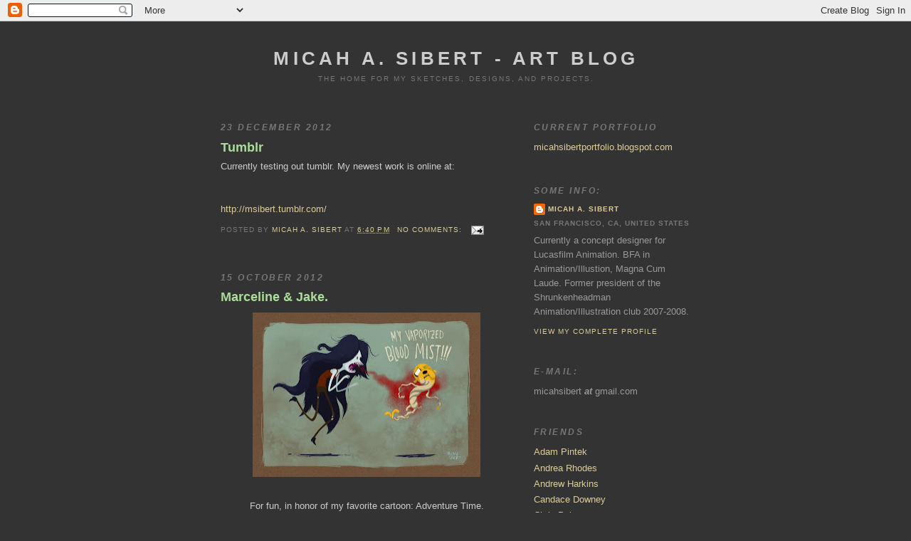

--- FILE ---
content_type: text/html; charset=UTF-8
request_url: https://micahsibert.blogspot.com/
body_size: 11250
content:
<!DOCTYPE html>
<html dir='ltr'>
<head>
<link href='https://www.blogger.com/static/v1/widgets/2944754296-widget_css_bundle.css' rel='stylesheet' type='text/css'/>
<meta content='text/html; charset=UTF-8' http-equiv='Content-Type'/>
<meta content='blogger' name='generator'/>
<link href='https://micahsibert.blogspot.com/favicon.ico' rel='icon' type='image/x-icon'/>
<link href='http://micahsibert.blogspot.com/' rel='canonical'/>
<link rel="alternate" type="application/atom+xml" title="Micah A. Sibert - Art Blog - Atom" href="https://micahsibert.blogspot.com/feeds/posts/default" />
<link rel="alternate" type="application/rss+xml" title="Micah A. Sibert - Art Blog - RSS" href="https://micahsibert.blogspot.com/feeds/posts/default?alt=rss" />
<link rel="service.post" type="application/atom+xml" title="Micah A. Sibert - Art Blog - Atom" href="https://draft.blogger.com/feeds/5002892629601571480/posts/default" />
<link rel="me" href="https://draft.blogger.com/profile/04197286251294482302" />
<!--Can't find substitution for tag [blog.ieCssRetrofitLinks]-->
<meta content='http://micahsibert.blogspot.com/' property='og:url'/>
<meta content='Micah A. Sibert - Art Blog' property='og:title'/>
<meta content='The home for my sketches, designs, and projects.' property='og:description'/>
<title>Micah A. Sibert - Art Blog</title>
<style id='page-skin-1' type='text/css'><!--
/*
-----------------------------------------------
Blogger Template Style
Name:     Minima Black
Date:     26 Feb 2004
Updated by: Blogger Team
----------------------------------------------- */
/* Use this with templates/template-twocol.html */
body {
background:#333333;
margin:0;
color:#cccccc;
font: x-small "Trebuchet MS", Trebuchet, Verdana, Sans-serif;
font-size/* */:/**/small;
font-size: /**/small;
text-align: center;
}
a:link {
color:#ddcc99;
text-decoration:none;
}
a:visited {
color:#d8e2ff;
text-decoration:none;
}
a:hover {
color:#aadd99;
text-decoration:underline;
}
a img {
border-width:0;
}
/* Header
-----------------------------------------------
*/
#header-wrapper {
width:660px;
margin:0 auto 10px;
border:1px solid #333333;
}
#header-inner {
background-position: center;
margin-left: auto;
margin-right: auto;
}
#header {
margin: 5px;
border: 1px solid #333333;
text-align: center;
color:#cccccc;
}
#header h1 {
margin:5px 5px 0;
padding:15px 20px .25em;
line-height:1.2em;
text-transform:uppercase;
letter-spacing:.2em;
font: normal bold 200% Arial, sans-serif;
}
#header a {
color:#cccccc;
text-decoration:none;
}
#header a:hover {
color:#cccccc;
}
#header .description {
margin:0 5px 5px;
padding:0 20px 15px;
max-width:700px;
text-transform:uppercase;
letter-spacing:.2em;
line-height: 1.4em;
font: normal normal 78% 'Trebuchet MS', Trebuchet, Verdana, Sans-serif;
color: #777777;
}
#header img {
margin-left: auto;
margin-right: auto;
}
/* Outer-Wrapper
----------------------------------------------- */
#outer-wrapper {
width: 660px;
margin:0 auto;
padding:10px;
text-align:left;
font: normal normal 100% Trebuchet, Trebuchet MS, Arial, sans-serif;
}
#main-wrapper {
width: 410px;
float: left;
word-wrap: break-word; /* fix for long text breaking sidebar float in IE */
overflow: hidden;     /* fix for long non-text content breaking IE sidebar float */
}
#sidebar-wrapper {
width: 220px;
float: right;
word-wrap: break-word; /* fix for long text breaking sidebar float in IE */
overflow: hidden;     /* fix for long non-text content breaking IE sidebar float */
}
/* Headings
----------------------------------------------- */
h2 {
margin:1.5em 0 .75em;
font:italic bold 95% 'Trebuchet MS',Trebuchet,Arial,Verdana,Sans-serif;
line-height: 1.4em;
text-transform:uppercase;
letter-spacing:.2em;
color:#777777;
}
/* Posts
-----------------------------------------------
*/
h2.date-header {
margin:1.5em 0 .5em;
}
.post {
margin:.5em 0 1.5em;
border-bottom:1px dotted #333333;
padding-bottom:1.5em;
}
.post h3 {
margin:.25em 0 0;
padding:0 0 4px;
font-size:140%;
font-weight:normal;
line-height:1.4em;
color:#aadd99;
}
.post h3 a, .post h3 a:visited, .post h3 strong {
display:block;
text-decoration:none;
color:#aadd99;
font-weight:bold;
}
.post h3 strong, .post h3 a:hover {
color:#cccccc;
}
.post-body {
margin:0 0 .75em;
line-height:1.6em;
}
.post-body blockquote {
line-height:1.3em;
}
.post-footer {
margin: .75em 0;
color:#777777;
text-transform:uppercase;
letter-spacing:.1em;
font: normal normal 78% 'Trebuchet MS', Trebuchet, Arial, Verdana, Sans-serif;
line-height: 1.4em;
}
.comment-link {
margin-left:.6em;
}
.post img, table.tr-caption-container {
padding:4px;
border:1px solid #333333;
}
.tr-caption-container img {
border: none;
padding: 0;
}
.post blockquote {
margin:1em 20px;
}
.post blockquote p {
margin:.75em 0;
}
/* Comments
----------------------------------------------- */
#comments h4 {
margin:1em 0;
font-weight: bold;
line-height: 1.4em;
text-transform:uppercase;
letter-spacing:.2em;
color: #777777;
}
#comments-block {
margin:1em 0 1.5em;
line-height:1.6em;
}
#comments-block .comment-author {
margin:.5em 0;
}
#comments-block .comment-body {
margin:.25em 0 0;
}
#comments-block .comment-footer {
margin:-.25em 0 2em;
line-height: 1.4em;
text-transform:uppercase;
letter-spacing:.1em;
}
#comments-block .comment-body p {
margin:0 0 .75em;
}
.deleted-comment {
font-style:italic;
color:gray;
}
.feed-links {
clear: both;
line-height: 2.5em;
}
#blog-pager-newer-link {
float: left;
}
#blog-pager-older-link {
float: right;
}
#blog-pager {
text-align: center;
}
/* Sidebar Content
----------------------------------------------- */
.sidebar {
color: #999999;
line-height: 1.5em;
}
.sidebar ul {
list-style:none;
margin:0 0 0;
padding:0 0 0;
}
.sidebar li {
margin:0;
padding-top:0;
padding-right:0;
padding-bottom:.25em;
padding-left:15px;
text-indent:-15px;
line-height:1.5em;
}
.sidebar .widget, .main .widget {
border-bottom:1px dotted #333333;
margin:0 0 1.5em;
padding:0 0 1.5em;
}
.main .Blog {
border-bottom-width: 0;
}
/* Profile
----------------------------------------------- */
.profile-img {
float: left;
margin-top: 0;
margin-right: 5px;
margin-bottom: 5px;
margin-left: 0;
padding: 4px;
border: 1px solid #333333;
}
.profile-data {
margin:0;
text-transform:uppercase;
letter-spacing:.1em;
font: normal normal 78% 'Trebuchet MS', Trebuchet, Arial, Verdana, Sans-serif;
color: #777777;
font-weight: bold;
line-height: 1.6em;
}
.profile-datablock {
margin:.5em 0 .5em;
}
.profile-textblock {
margin: 0.5em 0;
line-height: 1.6em;
}
.profile-link {
font: normal normal 78% 'Trebuchet MS', Trebuchet, Arial, Verdana, Sans-serif;
text-transform: uppercase;
letter-spacing: .1em;
}
/* Footer
----------------------------------------------- */
#footer {
width:660px;
clear:both;
margin:0 auto;
padding-top:15px;
line-height: 1.6em;
text-transform:uppercase;
letter-spacing:.1em;
text-align: center;
}

--></style>
<link href='https://draft.blogger.com/dyn-css/authorization.css?targetBlogID=5002892629601571480&amp;zx=d7c1efa7-2bf5-4ac9-8af7-37130ceb6587' media='none' onload='if(media!=&#39;all&#39;)media=&#39;all&#39;' rel='stylesheet'/><noscript><link href='https://draft.blogger.com/dyn-css/authorization.css?targetBlogID=5002892629601571480&amp;zx=d7c1efa7-2bf5-4ac9-8af7-37130ceb6587' rel='stylesheet'/></noscript>
<meta name='google-adsense-platform-account' content='ca-host-pub-1556223355139109'/>
<meta name='google-adsense-platform-domain' content='blogspot.com'/>

</head>
<body>
<div class='navbar section' id='navbar'><div class='widget Navbar' data-version='1' id='Navbar1'><script type="text/javascript">
    function setAttributeOnload(object, attribute, val) {
      if(window.addEventListener) {
        window.addEventListener('load',
          function(){ object[attribute] = val; }, false);
      } else {
        window.attachEvent('onload', function(){ object[attribute] = val; });
      }
    }
  </script>
<div id="navbar-iframe-container"></div>
<script type="text/javascript" src="https://apis.google.com/js/platform.js"></script>
<script type="text/javascript">
      gapi.load("gapi.iframes:gapi.iframes.style.bubble", function() {
        if (gapi.iframes && gapi.iframes.getContext) {
          gapi.iframes.getContext().openChild({
              url: 'https://draft.blogger.com/navbar/5002892629601571480?origin\x3dhttps://micahsibert.blogspot.com',
              where: document.getElementById("navbar-iframe-container"),
              id: "navbar-iframe"
          });
        }
      });
    </script><script type="text/javascript">
(function() {
var script = document.createElement('script');
script.type = 'text/javascript';
script.src = '//pagead2.googlesyndication.com/pagead/js/google_top_exp.js';
var head = document.getElementsByTagName('head')[0];
if (head) {
head.appendChild(script);
}})();
</script>
</div></div>
<div id='outer-wrapper'><div id='wrap2'>
<!-- skip links for text browsers -->
<span id='skiplinks' style='display:none;'>
<a href='#main'>skip to main </a> |
      <a href='#sidebar'>skip to sidebar</a>
</span>
<div id='header-wrapper'>
<div class='header section' id='header'><div class='widget Header' data-version='1' id='Header1'>
<div id='header-inner'>
<div class='titlewrapper'>
<h1 class='title'>
Micah A. Sibert - Art Blog
</h1>
</div>
<div class='descriptionwrapper'>
<p class='description'><span>The home for my sketches, designs, and projects.</span></p>
</div>
</div>
</div></div>
</div>
<div id='content-wrapper'>
<div id='crosscol-wrapper' style='text-align:center'>
<div class='crosscol no-items section' id='crosscol'></div>
</div>
<div id='main-wrapper'>
<div class='main section' id='main'><div class='widget Blog' data-version='1' id='Blog1'>
<div class='blog-posts hfeed'>

          <div class="date-outer">
        
<h2 class='date-header'><span>23 December 2012</span></h2>

          <div class="date-posts">
        
<div class='post-outer'>
<div class='post hentry uncustomized-post-template' itemprop='blogPost' itemscope='itemscope' itemtype='http://schema.org/BlogPosting'>
<meta content='5002892629601571480' itemprop='blogId'/>
<meta content='7141431198271194847' itemprop='postId'/>
<a name='7141431198271194847'></a>
<h3 class='post-title entry-title' itemprop='name'>
<a href='https://micahsibert.blogspot.com/2012/12/tumblr.html'>Tumblr</a>
</h3>
<div class='post-header'>
<div class='post-header-line-1'></div>
</div>
<div class='post-body entry-content' id='post-body-7141431198271194847' itemprop='description articleBody'>
Currently testing out tumblr. My newest work is online at:<br />
<br />
<br />
<a href="http://msibert.tumblr.com/">http://msibert.tumblr.com/</a>
<div style='clear: both;'></div>
</div>
<div class='post-footer'>
<div class='post-footer-line post-footer-line-1'>
<span class='post-author vcard'>
Posted by
<span class='fn' itemprop='author' itemscope='itemscope' itemtype='http://schema.org/Person'>
<meta content='https://draft.blogger.com/profile/04197286251294482302' itemprop='url'/>
<a class='g-profile' href='https://draft.blogger.com/profile/04197286251294482302' rel='author' title='author profile'>
<span itemprop='name'>Micah A. Sibert</span>
</a>
</span>
</span>
<span class='post-timestamp'>
at
<meta content='http://micahsibert.blogspot.com/2012/12/tumblr.html' itemprop='url'/>
<a class='timestamp-link' href='https://micahsibert.blogspot.com/2012/12/tumblr.html' rel='bookmark' title='permanent link'><abbr class='published' itemprop='datePublished' title='2012-12-23T18:40:00-08:00'>6:40&#8239;PM</abbr></a>
</span>
<span class='post-comment-link'>
<a class='comment-link' href='https://draft.blogger.com/comment/fullpage/post/5002892629601571480/7141431198271194847' onclick=''>
No comments:
  </a>
</span>
<span class='post-icons'>
<span class='item-action'>
<a href='https://draft.blogger.com/email-post/5002892629601571480/7141431198271194847' title='Email Post'>
<img alt='' class='icon-action' height='13' src='https://resources.blogblog.com/img/icon18_email.gif' width='18'/>
</a>
</span>
<span class='item-control blog-admin pid-1722718417'>
<a href='https://draft.blogger.com/post-edit.g?blogID=5002892629601571480&postID=7141431198271194847&from=pencil' title='Edit Post'>
<img alt='' class='icon-action' height='18' src='https://resources.blogblog.com/img/icon18_edit_allbkg.gif' width='18'/>
</a>
</span>
</span>
<div class='post-share-buttons goog-inline-block'>
</div>
</div>
<div class='post-footer-line post-footer-line-2'>
<span class='post-labels'>
</span>
</div>
<div class='post-footer-line post-footer-line-3'>
<span class='post-location'>
</span>
</div>
</div>
</div>
</div>

          </div></div>
        

          <div class="date-outer">
        
<h2 class='date-header'><span>15 October 2012</span></h2>

          <div class="date-posts">
        
<div class='post-outer'>
<div class='post hentry uncustomized-post-template' itemprop='blogPost' itemscope='itemscope' itemtype='http://schema.org/BlogPosting'>
<meta content='https://blogger.googleusercontent.com/img/b/R29vZ2xl/AVvXsEiy4X_9dz-pV0R4ImSzgTWlSLdDfLnCjeL8Z1ewanvgOpUsXkzRhDGoZToQjuMny8c64z8OIk8_b4-Dhmb4JOpEyhdahKNlLemnDH4RsQc9DjmbGHRE6dbmSQEVeLzGHj1idnwV4Uuajpzr/s320/marci&Jake_bloodmist.jpg' itemprop='image_url'/>
<meta content='5002892629601571480' itemprop='blogId'/>
<meta content='7594009102248229758' itemprop='postId'/>
<a name='7594009102248229758'></a>
<h3 class='post-title entry-title' itemprop='name'>
<a href='https://micahsibert.blogspot.com/2012/10/marceline-jake.html'>Marceline & Jake.</a>
</h3>
<div class='post-header'>
<div class='post-header-line-1'></div>
</div>
<div class='post-body entry-content' id='post-body-7594009102248229758' itemprop='description articleBody'>
<div class="separator" style="clear: both; text-align: center;">
<a href="https://blogger.googleusercontent.com/img/b/R29vZ2xl/AVvXsEiy4X_9dz-pV0R4ImSzgTWlSLdDfLnCjeL8Z1ewanvgOpUsXkzRhDGoZToQjuMny8c64z8OIk8_b4-Dhmb4JOpEyhdahKNlLemnDH4RsQc9DjmbGHRE6dbmSQEVeLzGHj1idnwV4Uuajpzr/s1600/marci&amp;Jake_bloodmist.jpg" imageanchor="1" style="margin-left: 1em; margin-right: 1em;"><img border="0" height="231" src="https://blogger.googleusercontent.com/img/b/R29vZ2xl/AVvXsEiy4X_9dz-pV0R4ImSzgTWlSLdDfLnCjeL8Z1ewanvgOpUsXkzRhDGoZToQjuMny8c64z8OIk8_b4-Dhmb4JOpEyhdahKNlLemnDH4RsQc9DjmbGHRE6dbmSQEVeLzGHj1idnwV4Uuajpzr/s320/marci&amp;Jake_bloodmist.jpg" width="320" /></a></div>
<br />
<div style="text-align: center;">
For fun, in honor of my favorite cartoon: Adventure Time.</div>
<div style='clear: both;'></div>
</div>
<div class='post-footer'>
<div class='post-footer-line post-footer-line-1'>
<span class='post-author vcard'>
Posted by
<span class='fn' itemprop='author' itemscope='itemscope' itemtype='http://schema.org/Person'>
<meta content='https://draft.blogger.com/profile/04197286251294482302' itemprop='url'/>
<a class='g-profile' href='https://draft.blogger.com/profile/04197286251294482302' rel='author' title='author profile'>
<span itemprop='name'>Micah A. Sibert</span>
</a>
</span>
</span>
<span class='post-timestamp'>
at
<meta content='http://micahsibert.blogspot.com/2012/10/marceline-jake.html' itemprop='url'/>
<a class='timestamp-link' href='https://micahsibert.blogspot.com/2012/10/marceline-jake.html' rel='bookmark' title='permanent link'><abbr class='published' itemprop='datePublished' title='2012-10-15T00:28:00-07:00'>12:28&#8239;AM</abbr></a>
</span>
<span class='post-comment-link'>
<a class='comment-link' href='https://draft.blogger.com/comment/fullpage/post/5002892629601571480/7594009102248229758' onclick=''>
No comments:
  </a>
</span>
<span class='post-icons'>
<span class='item-action'>
<a href='https://draft.blogger.com/email-post/5002892629601571480/7594009102248229758' title='Email Post'>
<img alt='' class='icon-action' height='13' src='https://resources.blogblog.com/img/icon18_email.gif' width='18'/>
</a>
</span>
<span class='item-control blog-admin pid-1722718417'>
<a href='https://draft.blogger.com/post-edit.g?blogID=5002892629601571480&postID=7594009102248229758&from=pencil' title='Edit Post'>
<img alt='' class='icon-action' height='18' src='https://resources.blogblog.com/img/icon18_edit_allbkg.gif' width='18'/>
</a>
</span>
</span>
<div class='post-share-buttons goog-inline-block'>
</div>
</div>
<div class='post-footer-line post-footer-line-2'>
<span class='post-labels'>
</span>
</div>
<div class='post-footer-line post-footer-line-3'>
<span class='post-location'>
</span>
</div>
</div>
</div>
</div>

          </div></div>
        

          <div class="date-outer">
        
<h2 class='date-header'><span>05 April 2012</span></h2>

          <div class="date-posts">
        
<div class='post-outer'>
<div class='post hentry uncustomized-post-template' itemprop='blogPost' itemscope='itemscope' itemtype='http://schema.org/BlogPosting'>
<meta content='https://blogger.googleusercontent.com/img/b/R29vZ2xl/AVvXsEhqJxRJMRrXhu6UTlDyLqfgE5AHLlJbubOWnRmSSnLh5tvSLzWqD67lpCAI9rVKPlHdoBNswcYIk9g4Kzoheoz07gR9gpNWlGvQV9rF7p1N-9NWL5MNivzmAAFMFJ1zLXfji-KxyFyFc3Ql/s320/sibert_mcqTribute_flatMatte.jpg' itemprop='image_url'/>
<meta content='5002892629601571480' itemprop='blogId'/>
<meta content='8219166284038605658' itemprop='postId'/>
<a name='8219166284038605658'></a>
<h3 class='post-title entry-title' itemprop='name'>
<a href='https://micahsibert.blogspot.com/2012/04/ralph-mcquarrie-tribute-art.html'>Ralph McQuarrie tribute art</a>
</h3>
<div class='post-header'>
<div class='post-header-line-1'></div>
</div>
<div class='post-body entry-content' id='post-body-8219166284038605658' itemprop='description articleBody'>
<table align="center" cellpadding="0" cellspacing="0" class="tr-caption-container" style="margin-left: auto; margin-right: auto; text-align: center;"><tbody>
<tr><td style="text-align: center;"><a href="https://blogger.googleusercontent.com/img/b/R29vZ2xl/AVvXsEhqJxRJMRrXhu6UTlDyLqfgE5AHLlJbubOWnRmSSnLh5tvSLzWqD67lpCAI9rVKPlHdoBNswcYIk9g4Kzoheoz07gR9gpNWlGvQV9rF7p1N-9NWL5MNivzmAAFMFJ1zLXfji-KxyFyFc3Ql/s1600/sibert_mcqTribute_flatMatte.jpg" imageanchor="1" style="margin-left: auto; margin-right: auto;"><img border="0" height="207" src="https://blogger.googleusercontent.com/img/b/R29vZ2xl/AVvXsEhqJxRJMRrXhu6UTlDyLqfgE5AHLlJbubOWnRmSSnLh5tvSLzWqD67lpCAI9rVKPlHdoBNswcYIk9g4Kzoheoz07gR9gpNWlGvQV9rF7p1N-9NWL5MNivzmAAFMFJ1zLXfji-KxyFyFc3Ql/s320/sibert_mcqTribute_flatMatte.jpg" width="320" /></a></td></tr>
<tr><td class="tr-caption" style="text-align: center;">Ralph &amp; Yoda</td></tr>
</tbody></table>
My contribution to a collection of artwork on display at the Lucasfilm campus in San Francisco to honor Ralph McQuarrie's passing away this year. &nbsp;His imagination gave credibility to a fantastic universe and he really inspired me as a kid.
<div style='clear: both;'></div>
</div>
<div class='post-footer'>
<div class='post-footer-line post-footer-line-1'>
<span class='post-author vcard'>
Posted by
<span class='fn' itemprop='author' itemscope='itemscope' itemtype='http://schema.org/Person'>
<meta content='https://draft.blogger.com/profile/04197286251294482302' itemprop='url'/>
<a class='g-profile' href='https://draft.blogger.com/profile/04197286251294482302' rel='author' title='author profile'>
<span itemprop='name'>Micah A. Sibert</span>
</a>
</span>
</span>
<span class='post-timestamp'>
at
<meta content='http://micahsibert.blogspot.com/2012/04/ralph-mcquarrie-tribute-art.html' itemprop='url'/>
<a class='timestamp-link' href='https://micahsibert.blogspot.com/2012/04/ralph-mcquarrie-tribute-art.html' rel='bookmark' title='permanent link'><abbr class='published' itemprop='datePublished' title='2012-04-05T15:03:00-07:00'>3:03&#8239;PM</abbr></a>
</span>
<span class='post-comment-link'>
<a class='comment-link' href='https://draft.blogger.com/comment/fullpage/post/5002892629601571480/8219166284038605658' onclick=''>
1 comment:
  </a>
</span>
<span class='post-icons'>
<span class='item-action'>
<a href='https://draft.blogger.com/email-post/5002892629601571480/8219166284038605658' title='Email Post'>
<img alt='' class='icon-action' height='13' src='https://resources.blogblog.com/img/icon18_email.gif' width='18'/>
</a>
</span>
<span class='item-control blog-admin pid-1722718417'>
<a href='https://draft.blogger.com/post-edit.g?blogID=5002892629601571480&postID=8219166284038605658&from=pencil' title='Edit Post'>
<img alt='' class='icon-action' height='18' src='https://resources.blogblog.com/img/icon18_edit_allbkg.gif' width='18'/>
</a>
</span>
</span>
<div class='post-share-buttons goog-inline-block'>
</div>
</div>
<div class='post-footer-line post-footer-line-2'>
<span class='post-labels'>
</span>
</div>
<div class='post-footer-line post-footer-line-3'>
<span class='post-location'>
</span>
</div>
</div>
</div>
</div>

          </div></div>
        

          <div class="date-outer">
        
<h2 class='date-header'><span>13 March 2011</span></h2>

          <div class="date-posts">
        
<div class='post-outer'>
<div class='post hentry uncustomized-post-template' itemprop='blogPost' itemscope='itemscope' itemtype='http://schema.org/BlogPosting'>
<meta content='https://blogger.googleusercontent.com/img/b/R29vZ2xl/AVvXsEifS7qXgi86IggLc3uvevEGo4A8_rruhyphenhyphenajAm2IBgjUjPwThCVrdwoKws-N44YI3yELaybBiKHTgqkHhvdw5Hl5mJt3VneIl8F_4H9ZY7uyWqqPly0rME54mc3tV_68aBLDMJjrEhUxO8Lg/s320/batTrap_ms.png' itemprop='image_url'/>
<meta content='5002892629601571480' itemprop='blogId'/>
<meta content='1720653445264235432' itemprop='postId'/>
<a name='1720653445264235432'></a>
<h3 class='post-title entry-title' itemprop='name'>
<a href='https://micahsibert.blogspot.com/2011/03/charity-fundraising-art.html'>Charity Fundraising Art</a>
</h3>
<div class='post-header'>
<div class='post-header-line-1'></div>
</div>
<div class='post-body entry-content' id='post-body-1720653445264235432' itemprop='description articleBody'>
<div style="text-align: left;">To raise money for a charity event this year, I asked a couple co-worker friends to join me and make a few illustrations which our team could give out as thank-you items for donations we collected and gave to AEF / BCEF. <a href="http://www.aef-sf.org/">AEF</a> / <a href="http://www.bcef-sf.org/">BCEF</a> is a San-Francisco based non-profit which helps low-income people afflicted with AIDS or breast cancer stay on their feet while they're undergoing treatment.</div><div style="text-align: left;"><br /></div><div style="text-align: left;">Thanks in large part to those friends the fundraiser went really well.</div><div><br /></div><div>These are the illustrations I came up with:</div><div><br /></div><div><img alt="" border="0" id="BLOGGER_PHOTO_ID_5583703978383852514" src="https://blogger.googleusercontent.com/img/b/R29vZ2xl/AVvXsEifS7qXgi86IggLc3uvevEGo4A8_rruhyphenhyphenajAm2IBgjUjPwThCVrdwoKws-N44YI3yELaybBiKHTgqkHhvdw5Hl5mJt3VneIl8F_4H9ZY7uyWqqPly0rME54mc3tV_68aBLDMJjrEhUxO8Lg/s320/batTrap_ms.png" style="display:block; margin:0px auto 10px; text-align:center;cursor:pointer; cursor:hand;width: 320px; height: 240px;" /></div><div style="text-align: center;"><span class="Apple-style-span"  style="font-size:small;"><a href="https://blogger.googleusercontent.com/img/b/R29vZ2xl/AVvXsEiQaHWiFFCmc9gBy6amgDMaRoZonp71WNnSBamNnxI6NkF3nLgIDRNt7mU30ZJ6PTlmgUaIJ-L8NaPEDXta0NWfDvRjlJGoW_2s-Nas_jG1LRPseII5RL9u5Hkl7jOoWH5CwiGg9a11vh8C/">"Bat Trap"</a></span></div><div style="text-align: center;"><br /></div><div><img alt="" border="0" id="BLOGGER_PHOTO_ID_5583703969895611170" src="https://blogger.googleusercontent.com/img/b/R29vZ2xl/AVvXsEjXWYcyQWbNaJ-QYXc-aqkH77_-taWnvqMoIRCMcxBlNtaxpVFXzW69fGc_JFHwqBXQ3P5bgMUS74CgSAfjt6ooHy33s-TkkDEJyHTVOY-Fghao0Y9dNBR5idBXR9kCNImF6C5YdpmXFh66/s320/bizarro_ms.png" style="display:block; margin:0px auto 10px; text-align:center;cursor:pointer; cursor:hand;width: 179px; height: 320px;" /></div><div><div style="text-align: center;"><span class="Apple-style-span"  style="font-size:small;"><a href="https://blogger.googleusercontent.com/img/b/R29vZ2xl/AVvXsEgHRPReaza4cMYWrx53ThqKxtaxAmcRM8T8qVqDjBT0NtI6y5yr78I3-lG_WKyeneTJUYQ_gaAZNTeMBhN0a-4qdpwV_zShgH4jx60HiIrVh4QCI1x4VmD6mypO9dKzCf55Uj_Q9_21Db2d/">"Bizarro"</a></span></div><div style="text-align: center;"><br /></div><img alt="" border="0" id="BLOGGER_PHOTO_ID_5583703971424318978" src="https://blogger.googleusercontent.com/img/b/R29vZ2xl/AVvXsEjxRHbuiO551UUj2cP1eKW_nZA2i07PPjPV_0w3mxKnUa2CpI2-xqPjz1gxJ-wEjZZ8Jyfx_959Dp7fQsfvHzxnzR5lzZScKUMKZP45UNXzBYJBPX_4FQjNdCr-0LTzfVtc4o4m8QSRahHS/s320/leia_ms.png" style="display:block; margin:0px auto 10px; text-align:center;cursor:pointer; cursor:hand;width: 178px; height: 320px;" /></div><div style="text-align: center;"><span class="Apple-style-span"  style="font-size:small;"><a href="https://blogger.googleusercontent.com/img/b/R29vZ2xl/AVvXsEiABLzHVwpUcmZlirjQclYMAIOaXXkL-vJo7csC9ifEb4SHEYkyI3QGumylQnLGWO4WLtevnmd1hEXtP-ZeSInoFc1F-yf6LoXhhHSricE_v5zMUa2kOGr7yjPC4m233PztXssZgLf_UkoC/s800/leia_ms.png">"Leia"</a></span></div><div style="text-align: center;"><br /></div><div style="text-align: left;"><span class="Apple-style-span"  style="font-size:small;">Edit: I'm not quite sure why but clicking the images won't link to the larger versions. Clicking the titles underneath each image should work.</span></div>
<div style='clear: both;'></div>
</div>
<div class='post-footer'>
<div class='post-footer-line post-footer-line-1'>
<span class='post-author vcard'>
Posted by
<span class='fn' itemprop='author' itemscope='itemscope' itemtype='http://schema.org/Person'>
<meta content='https://draft.blogger.com/profile/04197286251294482302' itemprop='url'/>
<a class='g-profile' href='https://draft.blogger.com/profile/04197286251294482302' rel='author' title='author profile'>
<span itemprop='name'>Micah A. Sibert</span>
</a>
</span>
</span>
<span class='post-timestamp'>
at
<meta content='http://micahsibert.blogspot.com/2011/03/charity-fundraising-art.html' itemprop='url'/>
<a class='timestamp-link' href='https://micahsibert.blogspot.com/2011/03/charity-fundraising-art.html' rel='bookmark' title='permanent link'><abbr class='published' itemprop='datePublished' title='2011-03-13T15:52:00-07:00'>3:52&#8239;PM</abbr></a>
</span>
<span class='post-comment-link'>
<a class='comment-link' href='https://draft.blogger.com/comment/fullpage/post/5002892629601571480/1720653445264235432' onclick=''>
2 comments:
  </a>
</span>
<span class='post-icons'>
<span class='item-action'>
<a href='https://draft.blogger.com/email-post/5002892629601571480/1720653445264235432' title='Email Post'>
<img alt='' class='icon-action' height='13' src='https://resources.blogblog.com/img/icon18_email.gif' width='18'/>
</a>
</span>
<span class='item-control blog-admin pid-1722718417'>
<a href='https://draft.blogger.com/post-edit.g?blogID=5002892629601571480&postID=1720653445264235432&from=pencil' title='Edit Post'>
<img alt='' class='icon-action' height='18' src='https://resources.blogblog.com/img/icon18_edit_allbkg.gif' width='18'/>
</a>
</span>
</span>
<div class='post-share-buttons goog-inline-block'>
</div>
</div>
<div class='post-footer-line post-footer-line-2'>
<span class='post-labels'>
</span>
</div>
<div class='post-footer-line post-footer-line-3'>
<span class='post-location'>
</span>
</div>
</div>
</div>
</div>

          </div></div>
        

          <div class="date-outer">
        
<h2 class='date-header'><span>13 June 2010</span></h2>

          <div class="date-posts">
        
<div class='post-outer'>
<div class='post hentry uncustomized-post-template' itemprop='blogPost' itemscope='itemscope' itemtype='http://schema.org/BlogPosting'>
<meta content='https://blogger.googleusercontent.com/img/b/R29vZ2xl/AVvXsEhDlIcuYLI2tlzhncpgdP6nM_CogHof6G4tML4_A6ZeEB0Jr5empzrbgtgBlZyqoEdEsGpKEjlM9loJRnmeGBtKhsZ7dmWn7Q7Zou8Jxb_Qi212gA2_wXMdgVIduJ5BrambU4Jk7UtVFYyl/s400/CanneryChars.jpg' itemprop='image_url'/>
<meta content='5002892629601571480' itemprop='blogId'/>
<meta content='5392311594314715853' itemprop='postId'/>
<a name='5392311594314715853'></a>
<h3 class='post-title entry-title' itemprop='name'>
<a href='https://micahsibert.blogspot.com/2010/06/cannery-row-characters.html'>Cannery Row Characters</a>
</h3>
<div class='post-header'>
<div class='post-header-line-1'></div>
</div>
<div class='post-body entry-content' id='post-body-5392311594314715853' itemprop='description articleBody'>
<a href="https://blogger.googleusercontent.com/img/b/R29vZ2xl/AVvXsEhDlIcuYLI2tlzhncpgdP6nM_CogHof6G4tML4_A6ZeEB0Jr5empzrbgtgBlZyqoEdEsGpKEjlM9loJRnmeGBtKhsZ7dmWn7Q7Zou8Jxb_Qi212gA2_wXMdgVIduJ5BrambU4Jk7UtVFYyl/s1600/CanneryChars.jpg" onblur="try {parent.deselectBloggerImageGracefully();} catch(e) {}"><img alt="" border="0" id="BLOGGER_PHOTO_ID_5482517873191640610" src="https://blogger.googleusercontent.com/img/b/R29vZ2xl/AVvXsEhDlIcuYLI2tlzhncpgdP6nM_CogHof6G4tML4_A6ZeEB0Jr5empzrbgtgBlZyqoEdEsGpKEjlM9loJRnmeGBtKhsZ7dmWn7Q7Zou8Jxb_Qi212gA2_wXMdgVIduJ5BrambU4Jk7UtVFYyl/s400/CanneryChars.jpg" style="display: block; margin: 0px auto 10px; text-align: center; cursor: pointer; width: 400px; height: 250px;" /></a><br />I haven't touched these in a few months, but I haven't posted them either. These characters are meant to go in my Cannery Row environments, based on the Steinbeck book. From left to right is Mack, Lee Chong, Doc, and a local girl for Doc's love interest. I definitely need someone to pose for me so I can make some corrections to her.<br /><br />Below is a quick test of Mack in Lee Chong's grocery store.<br /><br /><br /><a href="https://blogger.googleusercontent.com/img/b/R29vZ2xl/AVvXsEhCJSIR4BuvFhlMkOdnbyAwbrTNIQ1Nk1TsS1IjGxMD6cGE6_vfHCKCgKkpU3fGTzkfhr0CFbNy7c8BoGZVm6ZpZhxVzqcVpETJsFRkDnpzQaXho8NZ7ESYaAm44IiJrFhm3t8SxNmXqa6v/s1600/mackInShop.jpg" onblur="try {parent.deselectBloggerImageGracefully();} catch(e) {}"><img alt="" border="0" id="BLOGGER_PHOTO_ID_5482518136827099106" src="https://blogger.googleusercontent.com/img/b/R29vZ2xl/AVvXsEhCJSIR4BuvFhlMkOdnbyAwbrTNIQ1Nk1TsS1IjGxMD6cGE6_vfHCKCgKkpU3fGTzkfhr0CFbNy7c8BoGZVm6ZpZhxVzqcVpETJsFRkDnpzQaXho8NZ7ESYaAm44IiJrFhm3t8SxNmXqa6v/s320/mackInShop.jpg" style="display: block; margin: 0px auto 10px; text-align: center; cursor: pointer; width: 320px; height: 130px;" /></a>
<div style='clear: both;'></div>
</div>
<div class='post-footer'>
<div class='post-footer-line post-footer-line-1'>
<span class='post-author vcard'>
Posted by
<span class='fn' itemprop='author' itemscope='itemscope' itemtype='http://schema.org/Person'>
<meta content='https://draft.blogger.com/profile/04197286251294482302' itemprop='url'/>
<a class='g-profile' href='https://draft.blogger.com/profile/04197286251294482302' rel='author' title='author profile'>
<span itemprop='name'>Micah A. Sibert</span>
</a>
</span>
</span>
<span class='post-timestamp'>
at
<meta content='http://micahsibert.blogspot.com/2010/06/cannery-row-characters.html' itemprop='url'/>
<a class='timestamp-link' href='https://micahsibert.blogspot.com/2010/06/cannery-row-characters.html' rel='bookmark' title='permanent link'><abbr class='published' itemprop='datePublished' title='2010-06-13T23:48:00-07:00'>11:48&#8239;PM</abbr></a>
</span>
<span class='post-comment-link'>
<a class='comment-link' href='https://draft.blogger.com/comment/fullpage/post/5002892629601571480/5392311594314715853' onclick=''>
No comments:
  </a>
</span>
<span class='post-icons'>
<span class='item-action'>
<a href='https://draft.blogger.com/email-post/5002892629601571480/5392311594314715853' title='Email Post'>
<img alt='' class='icon-action' height='13' src='https://resources.blogblog.com/img/icon18_email.gif' width='18'/>
</a>
</span>
<span class='item-control blog-admin pid-1722718417'>
<a href='https://draft.blogger.com/post-edit.g?blogID=5002892629601571480&postID=5392311594314715853&from=pencil' title='Edit Post'>
<img alt='' class='icon-action' height='18' src='https://resources.blogblog.com/img/icon18_edit_allbkg.gif' width='18'/>
</a>
</span>
</span>
<div class='post-share-buttons goog-inline-block'>
</div>
</div>
<div class='post-footer-line post-footer-line-2'>
<span class='post-labels'>
</span>
</div>
<div class='post-footer-line post-footer-line-3'>
<span class='post-location'>
</span>
</div>
</div>
</div>
</div>
<div class='post-outer'>
<div class='post hentry uncustomized-post-template' itemprop='blogPost' itemscope='itemscope' itemtype='http://schema.org/BlogPosting'>
<meta content='https://blogger.googleusercontent.com/img/b/R29vZ2xl/AVvXsEhbJLGHYfoTkYSdsIWh8cQa5j9aXKbpCyMEd7vSmW-nQ03Xqh-RBpLHAHfTtRPC34bjDcq7Qb5Y7-XLFYjHe-XbmzpwqmUSs67ZJdGyuCu096wiINtOtKYmycyHX6AkjQvk9RuMMKA__qp5/s400/shadeLineup.jpg' itemprop='image_url'/>
<meta content='5002892629601571480' itemprop='blogId'/>
<meta content='5118822143602456494' itemprop='postId'/>
<a name='5118822143602456494'></a>
<h3 class='post-title entry-title' itemprop='name'>
<a href='https://micahsibert.blogspot.com/2010/06/shades-continued.html'>Shades Continued</a>
</h3>
<div class='post-header'>
<div class='post-header-line-1'></div>
</div>
<div class='post-body entry-content' id='post-body-5118822143602456494' itemprop='description articleBody'>
<a href="https://blogger.googleusercontent.com/img/b/R29vZ2xl/AVvXsEhbJLGHYfoTkYSdsIWh8cQa5j9aXKbpCyMEd7vSmW-nQ03Xqh-RBpLHAHfTtRPC34bjDcq7Qb5Y7-XLFYjHe-XbmzpwqmUSs67ZJdGyuCu096wiINtOtKYmycyHX6AkjQvk9RuMMKA__qp5/s1600/shadeLineup.jpg" onblur="try {parent.deselectBloggerImageGracefully();} catch(e) {}"><img alt="" border="0" id="BLOGGER_PHOTO_ID_5482509464856724322" src="https://blogger.googleusercontent.com/img/b/R29vZ2xl/AVvXsEhbJLGHYfoTkYSdsIWh8cQa5j9aXKbpCyMEd7vSmW-nQ03Xqh-RBpLHAHfTtRPC34bjDcq7Qb5Y7-XLFYjHe-XbmzpwqmUSs67ZJdGyuCu096wiINtOtKYmycyHX6AkjQvk9RuMMKA__qp5/s400/shadeLineup.jpg" style="display: block; margin: 0px auto 10px; text-align: center; cursor: pointer; width: 400px; height: 104px;" /></a><br />I've been tied up with a work project, but this project goes on as well. I've been thumbnailing environment ideas, and expanding the shade thumbs into full monsters. When I have more of the moments somewhat clear I'll explain the story. The kitty is still in the WIP state. He's not a shade, but he lives in the same world.
<div style='clear: both;'></div>
</div>
<div class='post-footer'>
<div class='post-footer-line post-footer-line-1'>
<span class='post-author vcard'>
Posted by
<span class='fn' itemprop='author' itemscope='itemscope' itemtype='http://schema.org/Person'>
<meta content='https://draft.blogger.com/profile/04197286251294482302' itemprop='url'/>
<a class='g-profile' href='https://draft.blogger.com/profile/04197286251294482302' rel='author' title='author profile'>
<span itemprop='name'>Micah A. Sibert</span>
</a>
</span>
</span>
<span class='post-timestamp'>
at
<meta content='http://micahsibert.blogspot.com/2010/06/shades-continued.html' itemprop='url'/>
<a class='timestamp-link' href='https://micahsibert.blogspot.com/2010/06/shades-continued.html' rel='bookmark' title='permanent link'><abbr class='published' itemprop='datePublished' title='2010-06-13T23:14:00-07:00'>11:14&#8239;PM</abbr></a>
</span>
<span class='post-comment-link'>
<a class='comment-link' href='https://draft.blogger.com/comment/fullpage/post/5002892629601571480/5118822143602456494' onclick=''>
5 comments:
  </a>
</span>
<span class='post-icons'>
<span class='item-action'>
<a href='https://draft.blogger.com/email-post/5002892629601571480/5118822143602456494' title='Email Post'>
<img alt='' class='icon-action' height='13' src='https://resources.blogblog.com/img/icon18_email.gif' width='18'/>
</a>
</span>
<span class='item-control blog-admin pid-1722718417'>
<a href='https://draft.blogger.com/post-edit.g?blogID=5002892629601571480&postID=5118822143602456494&from=pencil' title='Edit Post'>
<img alt='' class='icon-action' height='18' src='https://resources.blogblog.com/img/icon18_edit_allbkg.gif' width='18'/>
</a>
</span>
</span>
<div class='post-share-buttons goog-inline-block'>
</div>
</div>
<div class='post-footer-line post-footer-line-2'>
<span class='post-labels'>
</span>
</div>
<div class='post-footer-line post-footer-line-3'>
<span class='post-location'>
</span>
</div>
</div>
</div>
</div>
<div class='post-outer'>
<div class='post hentry uncustomized-post-template' itemprop='blogPost' itemscope='itemscope' itemtype='http://schema.org/BlogPosting'>
<meta content='https://blogger.googleusercontent.com/img/b/R29vZ2xl/AVvXsEjgFSWieXTFAhQOnpEw4fJ3CmS_MC2eN0bn9GJEY-w6bU5bRTlLfXaMoruV2aEXNN8DBXLTjZnifHeeyq-fTzw9Mi_9g6eWhPz2ze56hgC59hUQspGoaj1u3mOuLZ5RufqfAWIxliQ4-Zsd/s400/momentExpand.jpg' itemprop='image_url'/>
<meta content='5002892629601571480' itemprop='blogId'/>
<meta content='1618225734189481321' itemprop='postId'/>
<a name='1618225734189481321'></a>
<h3 class='post-title entry-title' itemprop='name'>
<a href='https://micahsibert.blogspot.com/2010/06/electroknight-expanded.html'>Electroknight - Expanded</a>
</h3>
<div class='post-header'>
<div class='post-header-line-1'></div>
</div>
<div class='post-body entry-content' id='post-body-1618225734189481321' itemprop='description articleBody'>
<a href="https://blogger.googleusercontent.com/img/b/R29vZ2xl/AVvXsEjgFSWieXTFAhQOnpEw4fJ3CmS_MC2eN0bn9GJEY-w6bU5bRTlLfXaMoruV2aEXNN8DBXLTjZnifHeeyq-fTzw9Mi_9g6eWhPz2ze56hgC59hUQspGoaj1u3mOuLZ5RufqfAWIxliQ4-Zsd/s1600/momentExpand.jpg" onblur="try {parent.deselectBloggerImageGracefully();} catch(e) {}"><img alt="" border="0" id="BLOGGER_PHOTO_ID_5482501780952688338" src="https://blogger.googleusercontent.com/img/b/R29vZ2xl/AVvXsEjgFSWieXTFAhQOnpEw4fJ3CmS_MC2eN0bn9GJEY-w6bU5bRTlLfXaMoruV2aEXNN8DBXLTjZnifHeeyq-fTzw9Mi_9g6eWhPz2ze56hgC59hUQspGoaj1u3mOuLZ5RufqfAWIxliQ4-Zsd/s400/momentExpand.jpg" style="display: block; margin: 0px auto 10px; text-align: center; cursor: pointer; width: 237px; height: 400px;" /></a><br />So I extended this into a more interesting poster (I hope). I used a lot of rough lasso shapes and loose brush strokes. Pretty fun.
<div style='clear: both;'></div>
</div>
<div class='post-footer'>
<div class='post-footer-line post-footer-line-1'>
<span class='post-author vcard'>
Posted by
<span class='fn' itemprop='author' itemscope='itemscope' itemtype='http://schema.org/Person'>
<meta content='https://draft.blogger.com/profile/04197286251294482302' itemprop='url'/>
<a class='g-profile' href='https://draft.blogger.com/profile/04197286251294482302' rel='author' title='author profile'>
<span itemprop='name'>Micah A. Sibert</span>
</a>
</span>
</span>
<span class='post-timestamp'>
at
<meta content='http://micahsibert.blogspot.com/2010/06/electroknight-expanded.html' itemprop='url'/>
<a class='timestamp-link' href='https://micahsibert.blogspot.com/2010/06/electroknight-expanded.html' rel='bookmark' title='permanent link'><abbr class='published' itemprop='datePublished' title='2010-06-13T22:44:00-07:00'>10:44&#8239;PM</abbr></a>
</span>
<span class='post-comment-link'>
<a class='comment-link' href='https://draft.blogger.com/comment/fullpage/post/5002892629601571480/1618225734189481321' onclick=''>
1 comment:
  </a>
</span>
<span class='post-icons'>
<span class='item-action'>
<a href='https://draft.blogger.com/email-post/5002892629601571480/1618225734189481321' title='Email Post'>
<img alt='' class='icon-action' height='13' src='https://resources.blogblog.com/img/icon18_email.gif' width='18'/>
</a>
</span>
<span class='item-control blog-admin pid-1722718417'>
<a href='https://draft.blogger.com/post-edit.g?blogID=5002892629601571480&postID=1618225734189481321&from=pencil' title='Edit Post'>
<img alt='' class='icon-action' height='18' src='https://resources.blogblog.com/img/icon18_edit_allbkg.gif' width='18'/>
</a>
</span>
</span>
<div class='post-share-buttons goog-inline-block'>
</div>
</div>
<div class='post-footer-line post-footer-line-2'>
<span class='post-labels'>
</span>
</div>
<div class='post-footer-line post-footer-line-3'>
<span class='post-location'>
</span>
</div>
</div>
</div>
</div>

        </div></div>
      
</div>
<div class='blog-pager' id='blog-pager'>
<span id='blog-pager-older-link'>
<a class='blog-pager-older-link' href='https://micahsibert.blogspot.com/search?updated-max=2010-06-13T22:44:00-07:00&amp;max-results=7' id='Blog1_blog-pager-older-link' title='Older Posts'>Older Posts</a>
</span>
<a class='home-link' href='https://micahsibert.blogspot.com/'>Home</a>
</div>
<div class='clear'></div>
<div class='blog-feeds'>
<div class='feed-links'>
Subscribe to:
<a class='feed-link' href='https://micahsibert.blogspot.com/feeds/posts/default' target='_blank' type='application/atom+xml'>Comments (Atom)</a>
</div>
</div>
</div></div>
</div>
<div id='sidebar-wrapper'>
<div class='sidebar section' id='sidebar'><div class='widget LinkList' data-version='1' id='LinkList4'>
<h2>CURRENT PORTFOLIO</h2>
<div class='widget-content'>
<ul>
<li><a href='http://micahsibertportfolio.blogspot.com/'>micahsibertportfolio.blogspot.com</a></li>
</ul>
<div class='clear'></div>
</div>
</div><div class='widget Profile' data-version='1' id='Profile1'>
<h2>Some Info:</h2>
<div class='widget-content'>
<dl class='profile-datablock'>
<dt class='profile-data'>
<a class='profile-name-link g-profile' href='https://draft.blogger.com/profile/04197286251294482302' rel='author' style='background-image: url(//draft.blogger.com/img/logo-16.png);'>
Micah A. Sibert
</a>
</dt>
<dd class='profile-data'>San Francisco, CA, United States</dd>
<dd class='profile-textblock'>Currently a concept designer for Lucasfilm Animation. BFA in Animation/Illustion, Magna Cum Laude. Former president of the Shrunkenheadman Animation/Illustration club 2007-2008.</dd>
</dl>
<a class='profile-link' href='https://draft.blogger.com/profile/04197286251294482302' rel='author'>View my complete profile</a>
<div class='clear'></div>
</div>
</div><div class='widget Text' data-version='1' id='Text1'>
<h2 class='title'>E-mail:</h2>
<div class='widget-content'>
micahsibert <i><b>at</b> </i>gmail.com
</div>
<div class='clear'></div>
</div><div class='widget LinkList' data-version='1' id='LinkList3'>
<h2>Friends</h2>
<div class='widget-content'>
<ul>
<li><a href='http://adampintek.blogspot.com/'>Adam Pintek</a></li>
<li><a href='http://andrearhodes.blogspot.com/'>Andrea Rhodes</a></li>
<li><a href='http://artofandrew.blogspot.com/'>Andrew Harkins</a></li>
<li><a href='http://ahighlyrefinedpirate.blogspot.com/'>Candace Downey</a></li>
<li><a href='http://sketchandstory.blogspot.com/'>Chris Palmer</a></li>
<li><a href='http://chrystalchan.blogspot.com/'>Chrystal Chan</a></li>
<li><a href='http://www.coreysothervoice.blogspot.com/'>Corey Tom</a></li>
<li><a href='http://derekbrand.blogspot.com/'>Derek Brand</a></li>
<li><a href='http://debyani.blogspot.com/'>Dora Roychoudhury</a></li>
<li><a href='http://eripuuu.blogspot.com/'>Erin Middendorf</a></li>
<li><a href='http://jamaicad.blogspot.com/'>Jamaica Dyer</a></li>
<li><a href='http://artofjan.blogspot.com/'>Januel Mercado</a></li>
<li><a href='http://lamgi.blogspot.com/'>Lam Giang</a></li>
<li><a href='http://elizabethkresin.blogspot.com/'>Liz Kresin</a></li>
<li><a href='http://nelsonhernandez.blogspot.com/'>Nelson Hernandez</a></li>
<li><a href='http://paulabadilla.blogspot.com/'>Paul Abadilla</a></li>
<li><a href='http://slapblog.blogspot.com/'>Scott LaFleur</a></li>
<li><a href='http://seanpetrilak.blogspot.com/'>Sean Petrilak</a></li>
<li><a href='http://www.seanpetrilak.com/'>Sean Petrilak Homepage</a></li>
<li><a href='http://1941robote.blogspot.com/'>Sophorn Sin</a></li>
<li><a href='http://art-by-tam-ly.blogspot.com/'>Tam Ly</a></li>
<li><a href='http://timothytien.blogspot.com/'>Timothy Tien</a></li>
</ul>
<div class='clear'></div>
</div>
</div><div class='widget LinkList' data-version='1' id='LinkList1'>
<h2>Links</h2>
<div class='widget-content'>
<ul>
<li><a href='http://creationengines.blogspot.com/'>Creation Engines</a></li>
<li><a href='http://www.shrunkenheadman.com/'>Shrunkenheadman Animation/Illustration Club</a></li>
<li><a href='http://themaraudersketch.blogspot.com/'>The Marauder's Sketchbook</a></li>
<li><a href='http://shm-directory.blogspot.com/'>The SHM Directory</a></li>
</ul>
<div class='clear'></div>
</div>
</div><div class='widget BlogArchive' data-version='1' id='BlogArchive1'>
<h2>Blog Archive</h2>
<div class='widget-content'>
<div id='ArchiveList'>
<div id='BlogArchive1_ArchiveList'>
<ul class='hierarchy'>
<li class='archivedate expanded'>
<a class='toggle' href='javascript:void(0)'>
<span class='zippy toggle-open'>

        &#9660;&#160;
      
</span>
</a>
<a class='post-count-link' href='https://micahsibert.blogspot.com/2012/'>
2012
</a>
<span class='post-count' dir='ltr'>(3)</span>
<ul class='hierarchy'>
<li class='archivedate expanded'>
<a class='toggle' href='javascript:void(0)'>
<span class='zippy toggle-open'>

        &#9660;&#160;
      
</span>
</a>
<a class='post-count-link' href='https://micahsibert.blogspot.com/2012/12/'>
December
</a>
<span class='post-count' dir='ltr'>(1)</span>
<ul class='posts'>
<li><a href='https://micahsibert.blogspot.com/2012/12/tumblr.html'>Tumblr</a></li>
</ul>
</li>
</ul>
<ul class='hierarchy'>
<li class='archivedate collapsed'>
<a class='toggle' href='javascript:void(0)'>
<span class='zippy'>

        &#9658;&#160;
      
</span>
</a>
<a class='post-count-link' href='https://micahsibert.blogspot.com/2012/10/'>
October
</a>
<span class='post-count' dir='ltr'>(1)</span>
</li>
</ul>
<ul class='hierarchy'>
<li class='archivedate collapsed'>
<a class='toggle' href='javascript:void(0)'>
<span class='zippy'>

        &#9658;&#160;
      
</span>
</a>
<a class='post-count-link' href='https://micahsibert.blogspot.com/2012/04/'>
April
</a>
<span class='post-count' dir='ltr'>(1)</span>
</li>
</ul>
</li>
</ul>
<ul class='hierarchy'>
<li class='archivedate collapsed'>
<a class='toggle' href='javascript:void(0)'>
<span class='zippy'>

        &#9658;&#160;
      
</span>
</a>
<a class='post-count-link' href='https://micahsibert.blogspot.com/2011/'>
2011
</a>
<span class='post-count' dir='ltr'>(1)</span>
<ul class='hierarchy'>
<li class='archivedate collapsed'>
<a class='toggle' href='javascript:void(0)'>
<span class='zippy'>

        &#9658;&#160;
      
</span>
</a>
<a class='post-count-link' href='https://micahsibert.blogspot.com/2011/03/'>
March
</a>
<span class='post-count' dir='ltr'>(1)</span>
</li>
</ul>
</li>
</ul>
<ul class='hierarchy'>
<li class='archivedate collapsed'>
<a class='toggle' href='javascript:void(0)'>
<span class='zippy'>

        &#9658;&#160;
      
</span>
</a>
<a class='post-count-link' href='https://micahsibert.blogspot.com/2010/'>
2010
</a>
<span class='post-count' dir='ltr'>(6)</span>
<ul class='hierarchy'>
<li class='archivedate collapsed'>
<a class='toggle' href='javascript:void(0)'>
<span class='zippy'>

        &#9658;&#160;
      
</span>
</a>
<a class='post-count-link' href='https://micahsibert.blogspot.com/2010/06/'>
June
</a>
<span class='post-count' dir='ltr'>(3)</span>
</li>
</ul>
<ul class='hierarchy'>
<li class='archivedate collapsed'>
<a class='toggle' href='javascript:void(0)'>
<span class='zippy'>

        &#9658;&#160;
      
</span>
</a>
<a class='post-count-link' href='https://micahsibert.blogspot.com/2010/03/'>
March
</a>
<span class='post-count' dir='ltr'>(1)</span>
</li>
</ul>
<ul class='hierarchy'>
<li class='archivedate collapsed'>
<a class='toggle' href='javascript:void(0)'>
<span class='zippy'>

        &#9658;&#160;
      
</span>
</a>
<a class='post-count-link' href='https://micahsibert.blogspot.com/2010/02/'>
February
</a>
<span class='post-count' dir='ltr'>(1)</span>
</li>
</ul>
<ul class='hierarchy'>
<li class='archivedate collapsed'>
<a class='toggle' href='javascript:void(0)'>
<span class='zippy'>

        &#9658;&#160;
      
</span>
</a>
<a class='post-count-link' href='https://micahsibert.blogspot.com/2010/01/'>
January
</a>
<span class='post-count' dir='ltr'>(1)</span>
</li>
</ul>
</li>
</ul>
<ul class='hierarchy'>
<li class='archivedate collapsed'>
<a class='toggle' href='javascript:void(0)'>
<span class='zippy'>

        &#9658;&#160;
      
</span>
</a>
<a class='post-count-link' href='https://micahsibert.blogspot.com/2009/'>
2009
</a>
<span class='post-count' dir='ltr'>(3)</span>
<ul class='hierarchy'>
<li class='archivedate collapsed'>
<a class='toggle' href='javascript:void(0)'>
<span class='zippy'>

        &#9658;&#160;
      
</span>
</a>
<a class='post-count-link' href='https://micahsibert.blogspot.com/2009/04/'>
April
</a>
<span class='post-count' dir='ltr'>(1)</span>
</li>
</ul>
<ul class='hierarchy'>
<li class='archivedate collapsed'>
<a class='toggle' href='javascript:void(0)'>
<span class='zippy'>

        &#9658;&#160;
      
</span>
</a>
<a class='post-count-link' href='https://micahsibert.blogspot.com/2009/03/'>
March
</a>
<span class='post-count' dir='ltr'>(1)</span>
</li>
</ul>
<ul class='hierarchy'>
<li class='archivedate collapsed'>
<a class='toggle' href='javascript:void(0)'>
<span class='zippy'>

        &#9658;&#160;
      
</span>
</a>
<a class='post-count-link' href='https://micahsibert.blogspot.com/2009/01/'>
January
</a>
<span class='post-count' dir='ltr'>(1)</span>
</li>
</ul>
</li>
</ul>
<ul class='hierarchy'>
<li class='archivedate collapsed'>
<a class='toggle' href='javascript:void(0)'>
<span class='zippy'>

        &#9658;&#160;
      
</span>
</a>
<a class='post-count-link' href='https://micahsibert.blogspot.com/2008/'>
2008
</a>
<span class='post-count' dir='ltr'>(10)</span>
<ul class='hierarchy'>
<li class='archivedate collapsed'>
<a class='toggle' href='javascript:void(0)'>
<span class='zippy'>

        &#9658;&#160;
      
</span>
</a>
<a class='post-count-link' href='https://micahsibert.blogspot.com/2008/12/'>
December
</a>
<span class='post-count' dir='ltr'>(2)</span>
</li>
</ul>
<ul class='hierarchy'>
<li class='archivedate collapsed'>
<a class='toggle' href='javascript:void(0)'>
<span class='zippy'>

        &#9658;&#160;
      
</span>
</a>
<a class='post-count-link' href='https://micahsibert.blogspot.com/2008/11/'>
November
</a>
<span class='post-count' dir='ltr'>(1)</span>
</li>
</ul>
<ul class='hierarchy'>
<li class='archivedate collapsed'>
<a class='toggle' href='javascript:void(0)'>
<span class='zippy'>

        &#9658;&#160;
      
</span>
</a>
<a class='post-count-link' href='https://micahsibert.blogspot.com/2008/09/'>
September
</a>
<span class='post-count' dir='ltr'>(3)</span>
</li>
</ul>
<ul class='hierarchy'>
<li class='archivedate collapsed'>
<a class='toggle' href='javascript:void(0)'>
<span class='zippy'>

        &#9658;&#160;
      
</span>
</a>
<a class='post-count-link' href='https://micahsibert.blogspot.com/2008/07/'>
July
</a>
<span class='post-count' dir='ltr'>(1)</span>
</li>
</ul>
<ul class='hierarchy'>
<li class='archivedate collapsed'>
<a class='toggle' href='javascript:void(0)'>
<span class='zippy'>

        &#9658;&#160;
      
</span>
</a>
<a class='post-count-link' href='https://micahsibert.blogspot.com/2008/06/'>
June
</a>
<span class='post-count' dir='ltr'>(1)</span>
</li>
</ul>
<ul class='hierarchy'>
<li class='archivedate collapsed'>
<a class='toggle' href='javascript:void(0)'>
<span class='zippy'>

        &#9658;&#160;
      
</span>
</a>
<a class='post-count-link' href='https://micahsibert.blogspot.com/2008/05/'>
May
</a>
<span class='post-count' dir='ltr'>(2)</span>
</li>
</ul>
</li>
</ul>
</div>
</div>
<div class='clear'></div>
</div>
</div></div>
</div>
<!-- spacer for skins that want sidebar and main to be the same height-->
<div class='clear'>&#160;</div>
</div>
<!-- end content-wrapper -->
<div id='footer-wrapper'>
<div class='footer no-items section' id='footer'></div>
</div>
</div></div>
<!-- end outer-wrapper -->

<script type="text/javascript" src="https://www.blogger.com/static/v1/widgets/2028843038-widgets.js"></script>
<script type='text/javascript'>
window['__wavt'] = 'AOuZoY4ycWNu-KrC4BWWrDEpy2Hlmruudg:1770088895807';_WidgetManager._Init('//draft.blogger.com/rearrange?blogID\x3d5002892629601571480','//micahsibert.blogspot.com/','5002892629601571480');
_WidgetManager._SetDataContext([{'name': 'blog', 'data': {'blogId': '5002892629601571480', 'title': 'Micah A. Sibert - Art Blog', 'url': 'https://micahsibert.blogspot.com/', 'canonicalUrl': 'http://micahsibert.blogspot.com/', 'homepageUrl': 'https://micahsibert.blogspot.com/', 'searchUrl': 'https://micahsibert.blogspot.com/search', 'canonicalHomepageUrl': 'http://micahsibert.blogspot.com/', 'blogspotFaviconUrl': 'https://micahsibert.blogspot.com/favicon.ico', 'bloggerUrl': 'https://draft.blogger.com', 'hasCustomDomain': false, 'httpsEnabled': true, 'enabledCommentProfileImages': true, 'gPlusViewType': 'FILTERED_POSTMOD', 'adultContent': false, 'analyticsAccountNumber': '', 'encoding': 'UTF-8', 'locale': 'en-US', 'localeUnderscoreDelimited': 'en', 'languageDirection': 'ltr', 'isPrivate': false, 'isMobile': false, 'isMobileRequest': false, 'mobileClass': '', 'isPrivateBlog': false, 'isDynamicViewsAvailable': true, 'feedLinks': '\x3clink rel\x3d\x22alternate\x22 type\x3d\x22application/atom+xml\x22 title\x3d\x22Micah A. Sibert - Art Blog - Atom\x22 href\x3d\x22https://micahsibert.blogspot.com/feeds/posts/default\x22 /\x3e\n\x3clink rel\x3d\x22alternate\x22 type\x3d\x22application/rss+xml\x22 title\x3d\x22Micah A. Sibert - Art Blog - RSS\x22 href\x3d\x22https://micahsibert.blogspot.com/feeds/posts/default?alt\x3drss\x22 /\x3e\n\x3clink rel\x3d\x22service.post\x22 type\x3d\x22application/atom+xml\x22 title\x3d\x22Micah A. Sibert - Art Blog - Atom\x22 href\x3d\x22https://draft.blogger.com/feeds/5002892629601571480/posts/default\x22 /\x3e\n', 'meTag': '\x3clink rel\x3d\x22me\x22 href\x3d\x22https://draft.blogger.com/profile/04197286251294482302\x22 /\x3e\n', 'adsenseHostId': 'ca-host-pub-1556223355139109', 'adsenseHasAds': false, 'adsenseAutoAds': false, 'boqCommentIframeForm': true, 'loginRedirectParam': '', 'view': '', 'dynamicViewsCommentsSrc': '//www.blogblog.com/dynamicviews/4224c15c4e7c9321/js/comments.js', 'dynamicViewsScriptSrc': '//www.blogblog.com/dynamicviews/327d68a648d5d928', 'plusOneApiSrc': 'https://apis.google.com/js/platform.js', 'disableGComments': true, 'interstitialAccepted': false, 'sharing': {'platforms': [{'name': 'Get link', 'key': 'link', 'shareMessage': 'Get link', 'target': ''}, {'name': 'Facebook', 'key': 'facebook', 'shareMessage': 'Share to Facebook', 'target': 'facebook'}, {'name': 'BlogThis!', 'key': 'blogThis', 'shareMessage': 'BlogThis!', 'target': 'blog'}, {'name': 'X', 'key': 'twitter', 'shareMessage': 'Share to X', 'target': 'twitter'}, {'name': 'Pinterest', 'key': 'pinterest', 'shareMessage': 'Share to Pinterest', 'target': 'pinterest'}, {'name': 'Email', 'key': 'email', 'shareMessage': 'Email', 'target': 'email'}], 'disableGooglePlus': true, 'googlePlusShareButtonWidth': 0, 'googlePlusBootstrap': '\x3cscript type\x3d\x22text/javascript\x22\x3ewindow.___gcfg \x3d {\x27lang\x27: \x27en\x27};\x3c/script\x3e'}, 'hasCustomJumpLinkMessage': false, 'jumpLinkMessage': 'Read more', 'pageType': 'index', 'pageName': '', 'pageTitle': 'Micah A. Sibert - Art Blog'}}, {'name': 'features', 'data': {}}, {'name': 'messages', 'data': {'edit': 'Edit', 'linkCopiedToClipboard': 'Link copied to clipboard!', 'ok': 'Ok', 'postLink': 'Post Link'}}, {'name': 'template', 'data': {'isResponsive': false, 'isAlternateRendering': false, 'isCustom': false}}, {'name': 'view', 'data': {'classic': {'name': 'classic', 'url': '?view\x3dclassic'}, 'flipcard': {'name': 'flipcard', 'url': '?view\x3dflipcard'}, 'magazine': {'name': 'magazine', 'url': '?view\x3dmagazine'}, 'mosaic': {'name': 'mosaic', 'url': '?view\x3dmosaic'}, 'sidebar': {'name': 'sidebar', 'url': '?view\x3dsidebar'}, 'snapshot': {'name': 'snapshot', 'url': '?view\x3dsnapshot'}, 'timeslide': {'name': 'timeslide', 'url': '?view\x3dtimeslide'}, 'isMobile': false, 'title': 'Micah A. Sibert - Art Blog', 'description': 'The home for my sketches, designs, and projects.', 'url': 'https://micahsibert.blogspot.com/', 'type': 'feed', 'isSingleItem': false, 'isMultipleItems': true, 'isError': false, 'isPage': false, 'isPost': false, 'isHomepage': true, 'isArchive': false, 'isLabelSearch': false}}]);
_WidgetManager._RegisterWidget('_NavbarView', new _WidgetInfo('Navbar1', 'navbar', document.getElementById('Navbar1'), {}, 'displayModeFull'));
_WidgetManager._RegisterWidget('_HeaderView', new _WidgetInfo('Header1', 'header', document.getElementById('Header1'), {}, 'displayModeFull'));
_WidgetManager._RegisterWidget('_BlogView', new _WidgetInfo('Blog1', 'main', document.getElementById('Blog1'), {'cmtInteractionsEnabled': false, 'lightboxEnabled': true, 'lightboxModuleUrl': 'https://www.blogger.com/static/v1/jsbin/3314219954-lbx.js', 'lightboxCssUrl': 'https://www.blogger.com/static/v1/v-css/828616780-lightbox_bundle.css'}, 'displayModeFull'));
_WidgetManager._RegisterWidget('_LinkListView', new _WidgetInfo('LinkList4', 'sidebar', document.getElementById('LinkList4'), {}, 'displayModeFull'));
_WidgetManager._RegisterWidget('_ProfileView', new _WidgetInfo('Profile1', 'sidebar', document.getElementById('Profile1'), {}, 'displayModeFull'));
_WidgetManager._RegisterWidget('_TextView', new _WidgetInfo('Text1', 'sidebar', document.getElementById('Text1'), {}, 'displayModeFull'));
_WidgetManager._RegisterWidget('_LinkListView', new _WidgetInfo('LinkList3', 'sidebar', document.getElementById('LinkList3'), {}, 'displayModeFull'));
_WidgetManager._RegisterWidget('_LinkListView', new _WidgetInfo('LinkList1', 'sidebar', document.getElementById('LinkList1'), {}, 'displayModeFull'));
_WidgetManager._RegisterWidget('_BlogArchiveView', new _WidgetInfo('BlogArchive1', 'sidebar', document.getElementById('BlogArchive1'), {'languageDirection': 'ltr', 'loadingMessage': 'Loading\x26hellip;'}, 'displayModeFull'));
</script>
</body>
</html>